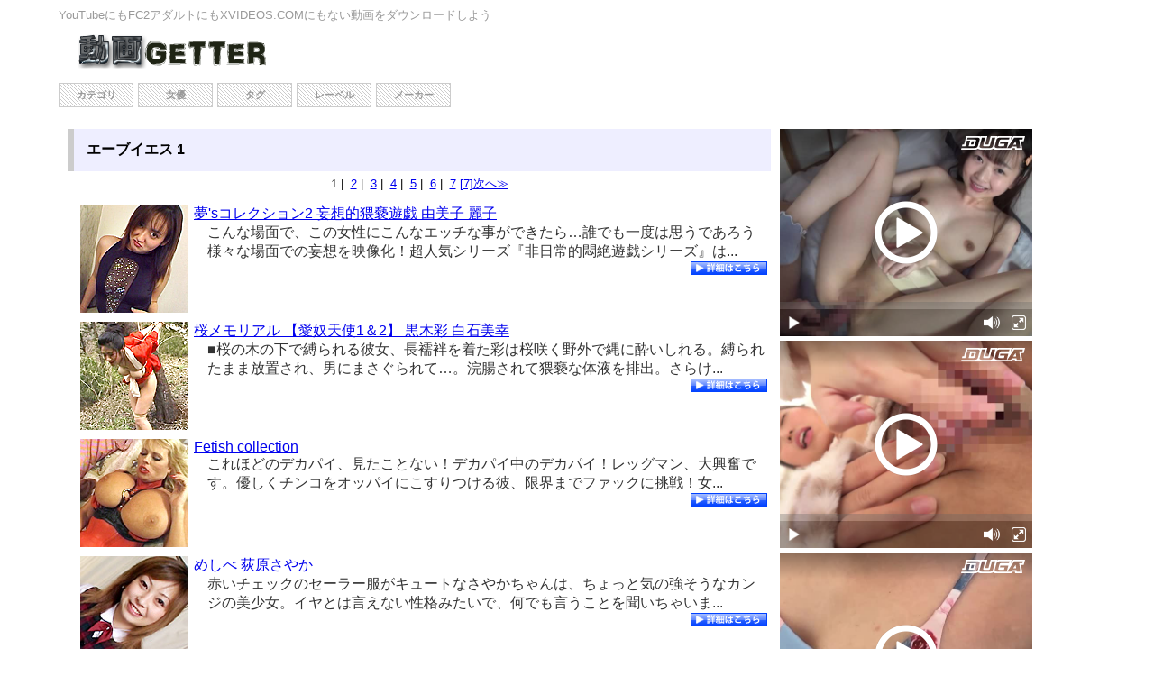

--- FILE ---
content_type: text/html; charset=UTF-8
request_url: https://av.longseller.org/q.php?m=m&n=%E3%82%A8%E3%83%BC%E3%83%96%E3%82%A4%E3%82%A8%E3%82%B9
body_size: 5108
content:
<!DOCTYPE html>
<html lang="ja">
	<head>
<!-- Global Site Tag (gtag.js) - Google Analytics -->
<script async src="https://www.googletagmanager.com/gtag/js?id=UA-2414917-66"></script>
<script>
  window.dataLayer = window.dataLayer || [];
  function gtag(){dataLayer.push(arguments)};
  gtag('js', new Date());

  gtag('config', 'UA-2414917-66');
</script>
	<meta charset=utf-8 />
	<meta name="viewport" content="width=device-width, initial-scale=1" />
        <title>エーブイエス 1 - 動画ゲッター</title>
<link rel="canonical" href="https://av.longseller.org/q.php?m=m&n=%E3%82%A8%E3%83%BC%E3%83%96%E3%82%A4%E3%82%A8%E3%82%B9&p=1">
<script src="https://ajax.googleapis.com/ajax/libs/jquery/1.9.1/jquery.min.js"></script>
<script src="//ad.duga.jp/flash/dugaflvplayer.js"></script>
<script src="/js/main2.js"></script>

<link rel="stylesheet" href="/css/main2.css" type="text/css" />
<link rel="shortcut icon" href="/image/favicon.ico">
<link rel="alternate" type="application/rss+xml" title="動画ゲッター Feed" href="/rss.xml" />


</head>
<body>

<div id="container">
<div id="header" >
<div id="header_description">YouTubeにもFC2アダルトにもXVIDEOS.COMにもない動画をダウンロードしよう</div>
<div id="header_logo"><a href="/"><img src="/image/logo.png" alt="動画ゲッター" /></a></div>
<div id="top_navi"><ul id="nav1"><li><a href="/category.html">カテゴリ</a></li><li><a href="/persons.html">女優</a></li><li><a href="/tag.html">タグ</a></li><li><a href="/label.html">レーベル</a></li><li><a href="/maker.html">メーカー</a></li></ul></div></div>


<div id="content">

<h3>エーブイエス 1</h3><div class="divPager"> 1 | &nbsp;<a href="/q.php?m=m&amp;n=%E3%82%A8%E3%83%BC%E3%83%96%E3%82%A4%E3%82%A8%E3%82%B9&amp;p=2" title="page 2">2</a> | &nbsp;<a href="/q.php?m=m&amp;n=%E3%82%A8%E3%83%BC%E3%83%96%E3%82%A4%E3%82%A8%E3%82%B9&amp;p=3" title="page 3">3</a> | &nbsp;<a href="/q.php?m=m&amp;n=%E3%82%A8%E3%83%BC%E3%83%96%E3%82%A4%E3%82%A8%E3%82%B9&amp;p=4" title="page 4">4</a> | &nbsp;<a href="/q.php?m=m&amp;n=%E3%82%A8%E3%83%BC%E3%83%96%E3%82%A4%E3%82%A8%E3%82%B9&amp;p=5" title="page 5">5</a> | &nbsp;<a href="/q.php?m=m&amp;n=%E3%82%A8%E3%83%BC%E3%83%96%E3%82%A4%E3%82%A8%E3%82%B9&amp;p=6" title="page 6">6</a> | &nbsp;<a href="/q.php?m=m&amp;n=%E3%82%A8%E3%83%BC%E3%83%96%E3%82%A4%E3%82%A8%E3%82%B9&amp;p=7" title="page 7">7</a> <a href="/q.php?m=m&amp;n=%E3%82%A8%E3%83%BC%E3%83%96%E3%82%A4%E3%82%A8%E3%82%B9&amp;p=7" title="last page">[7]</a><a href="/q.php?m=m&amp;n=%E3%82%A8%E3%83%BC%E3%83%96%E3%82%A4%E3%82%A8%E3%82%B9&amp;p=2" title="next page">次へ≫</a></div><div id="show_list_area"><table>
<tr class="tr_wrapper">
<td><div class="thumb_wrapper" data-id="va-avsppv-0276">
<div id="affimage-avs-0276"><a href="//click.duga.jp/ppv/va-avsppv-0276/11700-01" target="_blank">
<img src="//pic.duga.jp/unsecure/avs/0276/noauth/120x120.jpg" alt="夢'sコレクション2 妄想的猥褻遊戯 由美子 麗子" class="duga_thumb_img" onerror="duga_thumb_error(this)" data-id="va-avsppv-0276" />
</a></div>
</div></td>
<td><a href="http://click.duga.jp/ppv/va-avsppv-0276/11700-01">夢'sコレクション2 妄想的猥褻遊戯 由美子 麗子</a>
<div class="show_list_descr">こんな場面で、この女性にこんなエッチな事ができたら…誰でも一度は思うであろう様々な場面での妄想を映像化！超人気シリーズ『非日常的悶絶遊戯シリーズ』は...</div>
<div class="div_more"><a href="https://av.longseller.org/s/va-avsppv-0276.html"><img src="/image/detail.gif" alt="つづきを読む" /></a></div>
</td>
</tr>
<tr class="tr_wrapper">
<td><div class="thumb_wrapper" data-id="va-avsppv-0274">
<div id="affimage-avs-0274"><a href="//click.duga.jp/ppv/va-avsppv-0274/11700-01" target="_blank">
<img src="//pic.duga.jp/unsecure/avs/0274/noauth/120x120.jpg" alt="桜メモリアル 【愛奴天使1＆2】 黒木彩 白石美幸" class="duga_thumb_img" onerror="duga_thumb_error(this)" data-id="va-avsppv-0274" />
</a></div>
</div></td>
<td><a href="http://click.duga.jp/ppv/va-avsppv-0274/11700-01">桜メモリアル 【愛奴天使1＆2】 黒木彩 白石美幸</a>
<div class="show_list_descr">■桜の木の下で縛られる彼女、長襦袢を着た彩は桜咲く野外で縄に酔いしれる。縛られたまま放置され、男にまさぐられて…。浣腸されて猥褻な体液を排出。さらけ...</div>
<div class="div_more"><a href="https://av.longseller.org/s/va-avsppv-0274.html"><img src="/image/detail.gif" alt="つづきを読む" /></a></div>
</td>
</tr>
<tr class="tr_wrapper">
<td><div class="thumb_wrapper" data-id="va-avsppv-0271">
<div id="affimage-avs-0271"><a href="//click.duga.jp/ppv/va-avsppv-0271/11700-01" target="_blank">
<img src="//pic.duga.jp/unsecure/avs/0271/noauth/120x120.jpg" alt="Fetish collection" class="duga_thumb_img" onerror="duga_thumb_error(this)" data-id="va-avsppv-0271" />
</a></div>
</div></td>
<td><a href="http://click.duga.jp/ppv/va-avsppv-0271/11700-01">Fetish collection</a>
<div class="show_list_descr">これほどのデカパイ、見たことない！デカパイ中のデカパイ！レッグマン、大興奮です。優しくチンコをオッパイにこすりつける彼、限界までファックに挑戦！女...</div>
<div class="div_more"><a href="https://av.longseller.org/s/va-avsppv-0271.html"><img src="/image/detail.gif" alt="つづきを読む" /></a></div>
</td>
</tr>
<tr class="tr_wrapper">
<td><div class="thumb_wrapper" data-id="va-avsppv-0268">
<div id="affimage-avs-0268"><a href="//click.duga.jp/ppv/va-avsppv-0268/11700-01" target="_blank">
<img src="//pic.duga.jp/unsecure/avs/0268/noauth/120x120.jpg" alt="めしべ 荻原さやか" class="duga_thumb_img" onerror="duga_thumb_error(this)" data-id="va-avsppv-0268" />
</a></div>
</div></td>
<td><a href="http://click.duga.jp/ppv/va-avsppv-0268/11700-01">めしべ 荻原さやか</a>
<div class="show_list_descr">赤いチェックのセーラー服がキュートなさやかちゃんは、ちょっと気の強そうなカンジの美少女。イヤとは言えない性格みたいで、何でも言うことを聞いちゃいま...</div>
<div class="div_more"><a href="https://av.longseller.org/s/va-avsppv-0268.html"><img src="/image/detail.gif" alt="つづきを読む" /></a></div>
</td>
</tr>
<tr class="tr_wrapper">
<td><div class="thumb_wrapper" data-id="va-avsppv-0243">
<div id="affimage-avs-0243"><a href="//click.duga.jp/ppv/va-avsppv-0243/11700-01" target="_blank">
<img src="//pic.duga.jp/unsecure/avs/0243/noauth/120x120.jpg" alt="遠隔露出 リモートボディ Hcup 美月このみ" class="duga_thumb_img" onerror="duga_thumb_error(this)" data-id="va-avsppv-0243" />
</a></div>
</div></td>
<td><a href="http://click.duga.jp/ppv/va-avsppv-0243/11700-01">遠隔露出 リモートボディ Hcup 美月このみ</a>
<div class="show_list_descr">ホームにて遠隔露出＆リモコンバイブ。駅で恥じらいの下着脱ぎでも、なぜか感じてしまう。デパート屋上にて飛びっ子装着連れ回し。周囲の視線でさらに密部が...</div>
<div class="div_more"><a href="https://av.longseller.org/s/va-avsppv-0243.html"><img src="/image/detail.gif" alt="つづきを読む" /></a></div>
</td>
</tr>
<tr class="tr_wrapper">
<td><div class="thumb_wrapper" data-id="va-avsppv-0241">
<div id="affimage-avs-0241"><a href="//click.duga.jp/ppv/va-avsppv-0241/11700-01" target="_blank">
<img src="//pic.duga.jp/unsecure/avs/0241/noauth/120x120.jpg" alt="リモコンバイブと一人の女 遠隔露出 明乃夕奈" class="duga_thumb_img" onerror="duga_thumb_error(this)" data-id="va-avsppv-0241" />
</a></div>
</div></td>
<td><a href="http://click.duga.jp/ppv/va-avsppv-0241/11700-01">リモコンバイブと一人の女 遠隔露出 明乃夕奈</a>
<div class="show_list_descr">遠隔操作に焦らされ続けて、深く溺れ沈みゆく女。【＃1公衆電話での遠隔露出】公衆電話でファースト露出。ひと目を気にしながらも指示通りその巨乳をさらす。...</div>
<div class="div_more"><a href="https://av.longseller.org/s/va-avsppv-0241.html"><img src="/image/detail.gif" alt="つづきを読む" /></a></div>
</td>
</tr>
<tr class="tr_wrapper">
<td><div class="thumb_wrapper" data-id="va-avsppv-0240">
<div id="affimage-avs-0240"><a href="//click.duga.jp/ppv/va-avsppv-0240/11700-01" target="_blank">
<img src="//pic.duga.jp/unsecure/avs/0240/noauth/120x120.jpg" alt="露出ファッション" class="duga_thumb_img" onerror="duga_thumb_error(this)" data-id="va-avsppv-0240" />
</a></div>
</div></td>
<td><a href="http://click.duga.jp/ppv/va-avsppv-0240/11700-01">露出ファッション</a>
<div class="show_list_descr">【blog1開放露出】熱い日差しに包まれ、開放ビーチオナニー！ザラザラの砂と潮風で、マンコもグチョグチョ。【blog2挑発露出】進入禁止ゲート前で、挑発的危...</div>
<div class="div_more"><a href="https://av.longseller.org/s/va-avsppv-0240.html"><img src="/image/detail.gif" alt="つづきを読む" /></a></div>
</td>
</tr>
<tr class="tr_wrapper">
<td><div class="thumb_wrapper" data-id="va-avsppv-0239">
<div id="affimage-avs-0239"><a href="//click.duga.jp/ppv/va-avsppv-0239/11700-01" target="_blank">
<img src="//pic.duga.jp/unsecure/avs/0239/noauth/120x120.jpg" alt="夢'sコレクション6 妄想的猥褻遊戯 翔子 みなみ" class="duga_thumb_img" onerror="duga_thumb_error(this)" data-id="va-avsppv-0239" />
</a></div>
</div></td>
<td><a href="http://click.duga.jp/ppv/va-avsppv-0239/11700-01">夢'sコレクション6 妄想的猥褻遊戯 翔子 みなみ</a>
<div class="show_list_descr">こんな場面で、この女性にこんなエッチな事ができたら…誰でも一度は思うであろう様々な場面での妄想を映像化！超人気シリーズ『非日常的悶絶遊戯シリーズ』は...</div>
<div class="div_more"><a href="https://av.longseller.org/s/va-avsppv-0239.html"><img src="/image/detail.gif" alt="つづきを読む" /></a></div>
</td>
</tr>
<tr class="tr_wrapper">
<td><div class="thumb_wrapper" data-id="va-avsppv-0223">
<div id="affimage-avs-0223"><a href="//click.duga.jp/ppv/va-avsppv-0223/11700-01" target="_blank">
<img src="//pic.duga.jp/unsecure/avs/0223/noauth/120x120.jpg" alt="明智伝鬼の世界 Collection3" class="duga_thumb_img" onerror="duga_thumb_error(this)" data-id="va-avsppv-0223" />
</a></div>
</div></td>
<td><a href="http://click.duga.jp/ppv/va-avsppv-0223/11700-01">明智伝鬼の世界 Collection3</a>
<div class="show_list_descr">このビデオはスタジオ・ファントム主催の特別会員撮影会の中より、縛りのシーンを厳選しました。この会は明智伝鬼が数年前に始めたもので、撮影だけでなく、...</div>
<div class="div_more"><a href="https://av.longseller.org/s/va-avsppv-0223.html"><img src="/image/detail.gif" alt="つづきを読む" /></a></div>
</td>
</tr>
<tr class="tr_wrapper">
<td><div class="thumb_wrapper" data-id="va-avsppv-0222">
<div id="affimage-avs-0222"><a href="//click.duga.jp/ppv/va-avsppv-0222/11700-01" target="_blank">
<img src="//pic.duga.jp/unsecure/avs/0222/noauth/120x120.jpg" alt="Love Session2" class="duga_thumb_img" onerror="duga_thumb_error(this)" data-id="va-avsppv-0222" />
</a></div>
</div></td>
<td><a href="http://click.duga.jp/ppv/va-avsppv-0222/11700-01">Love Session2</a>
<div class="show_list_descr">あんちゃんはFカップの美乳娘。セーラー服の彼女を見るとイタズラ心をくすぐられちゃいます。そんな彼女、大きなおっぱいをいじるとすぐに反応！自分でパンツ...</div>
<div class="div_more"><a href="https://av.longseller.org/s/va-avsppv-0222.html"><img src="/image/detail.gif" alt="つづきを読む" /></a></div>
</td>
</tr>
<tr class="tr_wrapper">
<td><div class="thumb_wrapper" data-id="va-avsppv-0220">
<div id="affimage-avs-0220"><a href="//click.duga.jp/ppv/va-avsppv-0220/11700-01" target="_blank">
<img src="//pic.duga.jp/unsecure/avs/0220/noauth/120x120.jpg" alt="生垂れレズビアン4" class="duga_thumb_img" onerror="duga_thumb_error(this)" data-id="va-avsppv-0220" />
</a></div>
</div></td>
<td><a href="http://click.duga.jp/ppv/va-avsppv-0220/11700-01">生垂れレズビアン4</a>
<div class="show_list_descr">ディープキス・唾液交換・体中舐めあい、完全にエロモードに入っている2人。女とはここまでエロくなるのか、変態になるのか、女監督のドスケベ満開！</div>
<div class="div_more"><a href="https://av.longseller.org/s/va-avsppv-0220.html"><img src="/image/detail.gif" alt="つづきを読む" /></a></div>
</td>
</tr>
<tr class="tr_wrapper">
<td><div class="thumb_wrapper" data-id="va-avsppv-0218">
<div id="affimage-avs-0218"><a href="//click.duga.jp/ppv/va-avsppv-0218/11700-01" target="_blank">
<img src="//pic.duga.jp/unsecure/avs/0218/noauth/120x120.jpg" alt="桜メモリアル 川島ひより 白川陽菜" class="duga_thumb_img" onerror="duga_thumb_error(this)" data-id="va-avsppv-0218" />
</a></div>
</div></td>
<td><a href="http://click.duga.jp/ppv/va-avsppv-0218/11700-01">桜メモリアル 川島ひより 白川陽菜</a>
<div class="show_list_descr">多くの夢と金を求め、東京へ出て来る女たち…。一見SMとは無縁に思える彼女たちの中にも、M性が潜んでいる！縄に包まれ、もがき苦しめ！！本当の自分に出会え...</div>
<div class="div_more"><a href="https://av.longseller.org/s/va-avsppv-0218.html"><img src="/image/detail.gif" alt="つづきを読む" /></a></div>
</td>
</tr>
<tr class="tr_wrapper">
<td><div class="thumb_wrapper" data-id="va-avsppv-0217">
<div id="affimage-avs-0217"><a href="//click.duga.jp/ppv/va-avsppv-0217/11700-01" target="_blank">
<img src="//pic.duga.jp/unsecure/avs/0217/noauth/120x120.jpg" alt="妊産婦母乳奥妻 VOL.005" class="duga_thumb_img" onerror="duga_thumb_error(this)" data-id="va-avsppv-0217" />
</a></div>
</div></td>
<td><a href="http://click.duga.jp/ppv/va-avsppv-0217/11700-01">妊産婦母乳奥妻 VOL.005</a>
<div class="show_list_descr">Gカップはありそうな奥様に母乳ショーを見せて頂きました。様々なランジェリーを母乳まみれにして、オナニーでは最初、一本のきゅうりを…なんとゴムもつけず...</div>
<div class="div_more"><a href="https://av.longseller.org/s/va-avsppv-0217.html"><img src="/image/detail.gif" alt="つづきを読む" /></a></div>
</td>
</tr>
<tr class="tr_wrapper">
<td><div class="thumb_wrapper" data-id="va-avsppv-0216">
<div id="affimage-avs-0216"><a href="//click.duga.jp/ppv/va-avsppv-0216/11700-01" target="_blank">
<img src="//pic.duga.jp/unsecure/avs/0216/noauth/120x120.jpg" alt="ラブDoll ナナ" class="duga_thumb_img" onerror="duga_thumb_error(this)" data-id="va-avsppv-0216" />
</a></div>
</div></td>
<td><a href="http://click.duga.jp/ppv/va-avsppv-0216/11700-01">ラブDoll ナナ</a>
<div class="show_list_descr">セクシーなボンデージをまとい、ラブドールとなった真正痴女・ナナが、貴方の欲望を全て吸い尽くす！あなたはもう逃れられない！！！</div>
<div class="div_more"><a href="https://av.longseller.org/s/va-avsppv-0216.html"><img src="/image/detail.gif" alt="つづきを読む" /></a></div>
</td>
</tr>
<tr class="tr_wrapper">
<td><div class="thumb_wrapper" data-id="va-avsppv-0214">
<div id="affimage-avs-0214"><a href="//click.duga.jp/ppv/va-avsppv-0214/11700-01" target="_blank">
<img src="//pic.duga.jp/unsecure/avs/0214/noauth/120x120.jpg" alt="SHIT GANG 強烈！？スカトロ乱交パーティーへようこそ" class="duga_thumb_img" onerror="duga_thumb_error(this)" data-id="va-avsppv-0214" />
</a></div>
</div></td>
<td><a href="http://click.duga.jp/ppv/va-avsppv-0214/11700-01">SHIT GANG 強烈！？スカトロ乱交パーティーへようこそ</a>
<div class="show_list_descr">エグすぎるブラジル直輸入ハードコアスカトロ映像シリーズ！7人の女たちが入り乱れながら体やマンコを舐め合います。舐められながらも物足らず隣にいる女のオ...</div>
<div class="div_more"><a href="https://av.longseller.org/s/va-avsppv-0214.html"><img src="/image/detail.gif" alt="つづきを読む" /></a></div>
</td>
</tr>
<tr class="tr_wrapper">
<td><div class="thumb_wrapper" data-id="va-avsppv-0212">
<div id="affimage-avs-0212"><a href="//click.duga.jp/ppv/va-avsppv-0212/11700-01" target="_blank">
<img src="//pic.duga.jp/unsecure/avs/0212/noauth/120x120.jpg" alt="Scatphixia" class="duga_thumb_img" onerror="duga_thumb_error(this)" data-id="va-avsppv-0212" />
</a></div>
</div></td>
<td><a href="http://click.duga.jp/ppv/va-avsppv-0212/11700-01">Scatphixia</a>
<div class="show_list_descr">エグすぎるブラジル直輸入ハードコアスカトロ映像シリーズ！黄金を口いっぱいに頬張らせちゃえっ！【メイドの怠慢にはスカトロ風のお仕置きをどうぞ！】</div>
<div class="div_more"><a href="https://av.longseller.org/s/va-avsppv-0212.html"><img src="/image/detail.gif" alt="つづきを読む" /></a></div>
</td>
</tr>
<tr class="tr_wrapper">
<td><div class="thumb_wrapper" data-id="va-avsppv-0211">
<div id="affimage-avs-0211"><a href="//click.duga.jp/ppv/va-avsppv-0211/11700-01" target="_blank">
<img src="//pic.duga.jp/unsecure/avs/0211/noauth/120x120.jpg" alt="昼下がりの貴婦人物語 赤坂ルナ" class="duga_thumb_img" onerror="duga_thumb_error(this)" data-id="va-avsppv-0211" />
</a></div>
</div></td>
<td><a href="http://click.duga.jp/ppv/va-avsppv-0211/11700-01">昼下がりの貴婦人物語 赤坂ルナ</a>
<div class="show_list_descr">高級マダム『赤坂ルナ』の生活はとってもDEEP STYLE！？今日は、ペットのM男を躾けることから始めるようです。彼女の脚をきれいに舐めさせ、至らないと叱りつ...</div>
<div class="div_more"><a href="https://av.longseller.org/s/va-avsppv-0211.html"><img src="/image/detail.gif" alt="つづきを読む" /></a></div>
</td>
</tr>
<tr class="tr_wrapper">
<td><div class="thumb_wrapper" data-id="va-avsppv-0208">
<div id="affimage-avs-0208"><a href="//click.duga.jp/ppv/va-avsppv-0208/11700-01" target="_blank">
<img src="//pic.duga.jp/unsecure/avs/0208/noauth/120x120.jpg" alt="SILVIA,EAT MY SHIT NOW" class="duga_thumb_img" onerror="duga_thumb_error(this)" data-id="va-avsppv-0208" />
</a></div>
</div></td>
<td><a href="http://click.duga.jp/ppv/va-avsppv-0208/11700-01">SILVIA,EAT MY SHIT NOW</a>
<div class="show_list_descr">椅子に座り本を読んだり、ご飯を食べたりしているシルビア。そんな彼女のところへ黒と白のセクシーな下着姿の女二人が登場です。おもむろにシルビアの髪の毛...</div>
<div class="div_more"><a href="https://av.longseller.org/s/va-avsppv-0208.html"><img src="/image/detail.gif" alt="つづきを読む" /></a></div>
</td>
</tr>
<tr class="tr_wrapper">
<td><div class="thumb_wrapper" data-id="va-avsppv-0207">
<div id="affimage-avs-0207"><a href="//click.duga.jp/ppv/va-avsppv-0207/11700-01" target="_blank">
<img src="//pic.duga.jp/unsecure/avs/0207/noauth/120x120.jpg" alt="二丁目の未亡人はエロマダムと呼ばれる凄い巨乳ママ" class="duga_thumb_img" onerror="duga_thumb_error(this)" data-id="va-avsppv-0207" />
</a></div>
</div></td>
<td><a href="http://click.duga.jp/ppv/va-avsppv-0207/11700-01">二丁目の未亡人はエロマダムと呼ばれる凄い巨乳ママ</a>
<div class="show_list_descr">とある一軒家に住んでいる未亡人、亜希。初夏のある朝…大きなスーツケースを届けに来た宅配屋の男。たくましい男の身体に舌舐めずりしてしまう、彼女。一方男...</div>
<div class="div_more"><a href="https://av.longseller.org/s/va-avsppv-0207.html"><img src="/image/detail.gif" alt="つづきを読む" /></a></div>
</td>
</tr>
<tr class="tr_wrapper">
<td><div class="thumb_wrapper" data-id="va-avsppv-0205">
<div id="affimage-avs-0205"><a href="//click.duga.jp/ppv/va-avsppv-0205/11700-01" target="_blank">
<img src="//pic.duga.jp/unsecure/avs/0205/noauth/120x120.jpg" alt="妊産婦母乳奥妻 VOL.007 VOL.008" class="duga_thumb_img" onerror="duga_thumb_error(this)" data-id="va-avsppv-0205" />
</a></div>
</div></td>
<td><a href="http://click.duga.jp/ppv/va-avsppv-0205/11700-01">妊産婦母乳奥妻 VOL.007 VOL.008</a>
<div class="show_list_descr">清楚系奥様が魅せるバキューム母乳フェラ＆変態系奥様が魅せる野菜母乳オナニー！巨乳好きの私が妊産婦の女性にターゲットをしぼりこだわり撮影したものです...</div>
<div class="div_more"><a href="https://av.longseller.org/s/va-avsppv-0205.html"><img src="/image/detail.gif" alt="つづきを読む" /></a></div>
</td>
</tr></table></div><div class="divPager"> 1 | &nbsp;<a href="/q.php?m=m&amp;n=%E3%82%A8%E3%83%BC%E3%83%96%E3%82%A4%E3%82%A8%E3%82%B9&amp;p=2" title="page 2">2</a> | &nbsp;<a href="/q.php?m=m&amp;n=%E3%82%A8%E3%83%BC%E3%83%96%E3%82%A4%E3%82%A8%E3%82%B9&amp;p=3" title="page 3">3</a> | &nbsp;<a href="/q.php?m=m&amp;n=%E3%82%A8%E3%83%BC%E3%83%96%E3%82%A4%E3%82%A8%E3%82%B9&amp;p=4" title="page 4">4</a> | &nbsp;<a href="/q.php?m=m&amp;n=%E3%82%A8%E3%83%BC%E3%83%96%E3%82%A4%E3%82%A8%E3%82%B9&amp;p=5" title="page 5">5</a> | &nbsp;<a href="/q.php?m=m&amp;n=%E3%82%A8%E3%83%BC%E3%83%96%E3%82%A4%E3%82%A8%E3%82%B9&amp;p=6" title="page 6">6</a> | &nbsp;<a href="/q.php?m=m&amp;n=%E3%82%A8%E3%83%BC%E3%83%96%E3%82%A4%E3%82%A8%E3%82%B9&amp;p=7" title="page 7">7</a> <a href="/q.php?m=m&amp;n=%E3%82%A8%E3%83%BC%E3%83%96%E3%82%A4%E3%82%A8%E3%82%B9&amp;p=7" title="last page">[7]</a><a href="/q.php?m=m&amp;n=%E3%82%A8%E3%83%BC%E3%83%96%E3%82%A4%E3%82%A8%E3%82%B9&amp;p=2" title="next page">次へ≫</a></div></div><!-- content -->


<div id="side">

<div id="side_ad_area1"></div>
<script src="/js/sidemenu.js"></script>
<div id="side_ad_area2"></div>
<div id="side_link">
<a href="//sample.longseller.org/">動画サンプル</a><br />
<a href="//xvideos.longseller.org/">cvideos アダルト動画</a>
<a href="//blog.mgwr.org/">のブログ大人版</a>
</div>

<div class="div_socialbutton">
	<div id="hatena" class="div_socialbutton_one"></div>
	<div id="twitter" class="div_socialbutton_one"></div>
	<div id="facebook_like" class="div_socialbutton_one"></div>
</div>
<script src="/js/jquery.socialbutton-1.9.1.min.js"></script>
</div><!-- side -->

<div id="footer">

<address>Copyright &copy; 2011- 動画ゲッター All Rights Reserved.</address>
</div>
</div><!-- container -->

</body>
</html>

--- FILE ---
content_type: text/css
request_url: https://av.longseller.org/css/main2.css
body_size: 1340
content:
@charset ‘UTF-8′;body{font-family:'ヒラギノ角ゴ Pro W3','Hiragino Kaku Gothic Pro','メイリオ',Meiryo,'ＭＳ Ｐゴシック',sans-serif}#container{margin:0 auto;background-image:none;background-image:url();background-color:#FFF}#header{width:100%;height:130px}#content{float:left}#side{float:left}#footer{width:100%;clear:both}@media (min-width:480px){#container{width:1150px}#content{width:800px}#side{width:350px}}@media (max-width:489px){#container{width:100%;line-height:2}#content{width:95%}#side{width:95%}}#header_logo{padding-top:10px;margin-left:20px}#header h2{font-size:small;font-weight:400;color:#888;margin-top:-2px}#header_picture{position:absolute;top:-200px;left:-200px;z-index:500}#content h2{border-top:1px solid #ccc;border-bottom:1px solid #ccc;font-size:medium;color:333366}#content h3{background:#eef;border-left:7px solid #ccc;font-size:medium}@media (min-width:480px){#header h2{margin-left:30px}#content h2{padding:.8em .9em;margin:5px 10px 0 10px}#content h3{padding:.8em .9em;margin:5px 10px 0 10px}#header_item_description{padding-bottom:20px}}@media (max-width:489px){.header_item_description_sp{font-size:small;font-weight:400;color:#888;margin-top:-2px}#content h2{padding:.2em .2em}#content h3{padding:.2em .5em;margin:5px 0 5px 0}#header_item_description{clear:both}}#nav1,#nav1 *{font:bold 11px Verdana,sans-serif}ul#nav1{list-style:none;text-align:center;margin:1em 0;padding:0 0 2em 0}ul#nav1 li{padding:0;width:8em;float:left}ul#nav1 li a{margin:0 5px 0 0;padding:5px;display:block;border:1px solid #ccc;text-decoration:none;background:#fff url(../image/slash_gray.png) repeat left top;color:#999;font-weight:700}ul#nav1 li a:hover,ul#nav1 li a#current{background:#fff url(../image/bg_stripe_dark.png) repeat left top;color:#fff}#header_description{font-size:small;color:#999}.table_product_image_descr td{vertical-align:top;padding:5px;color:#333}#table_product_image_descr tr{vertical-align:top}img{border-width:0}table.table_product_info{border:1px #E3E3E3 solid;border-collapse:collapse;border-spacing:0}table.table_product_info th{padding:5px;border:#E3E3E3 solid;border-width:0 0 1px 1px;background:#F5F5F5;font-weight:400;line-height:120%;text-align:center;font-size:small}table.table_product_info td{padding:2px 10px 2px 10px;border:1px #E3E3E3 solid;border-width:0 0 1px 1px;text-align:right}@media (min-width:480px){table.table_product_info{margin-bottom:20px;margin-left:5px}.video_code{margin-bottom:20px}.go_sample{width:320px}.table_taglist{padding:0 10px 0 10px}.table_person_list{padding:0 10px 0 10px}.column_list_cell{width:250px}.column_list_table{margin:10px 0 0 10px}#show_list_area{padding:5px 10px 5px 20px}#read_more{margin:10px 200px 20px 200px}}@media (max-width:489px){table.table_product_info{margin:5px 0 5px 5px}.video_code{margin-bottom:5px}.go_sample{width:300px}.table_taglist{padding:0 5px 0 5px}.table_person_list{padding:0 5px 0 5px}.column_list_cell{width:30%}.column_list_table{margin:5px 0 0 5px}#show_list_area{padding:5px}#read_more{margin:10px 20px 20px 20px}}#kz_words{font-size:small;color:#555;padding:10px}.video_code{margin-left:5px}.div_more{text-align:right}#related_video_area{padding:3px 20px 3px 20px}.go_sample{text-align:right;border-top:#333 double 3px;border-bottom:#333 double 3px;background-color:#DDD;font-size:small;padding:2px 5px 2px 0;margin-left:5px}.table_taglist td{vertical-align:top}table_person_list td{vertical-align:top}.in_list_descr{padding:0 10px 0 10px}#footer address{text-align:center;margin-top:20px;font-size:small;color:#666}#all_tag_area{padding:5px 10px 5px 20px}#side_menu_person_area{margin-bottom:20px;white-space:pre;white-space:pre-wrap;white-space:pre-line;white-space:-pre-wrap;white-space:-o-pre-wrap;white-space:-moz-pre-wrap;white-space:-hp-pre-wrap;word-wrap:break-word}#side_menu_person_more,#side_menu_tag_more{text-align:right;font-size:small}#side h5{background:#eee;border-left:7px solid #ccc;padding:.8em .9em}.side_ad{margin-top:3px;margin-bottom:3px}#show_list_area td{vertical-align:top;padding:2px;color:#333}.show_list_descr{padding-left:15px}.divPager{text-align:center;font-size:small;margin:5px 0 5px 0}#read_more{text-align:center;color:#fff;background-color:#eb6100;border-radius:100vh}#read_more:hover{color:#fff;background:#f56500}#side_link{margin-top:20px;font-size:small}.side_video{margin:5px 0 5px 0}.duga_thumb_img{width:120px;height:120px}.tag{margin:5px}